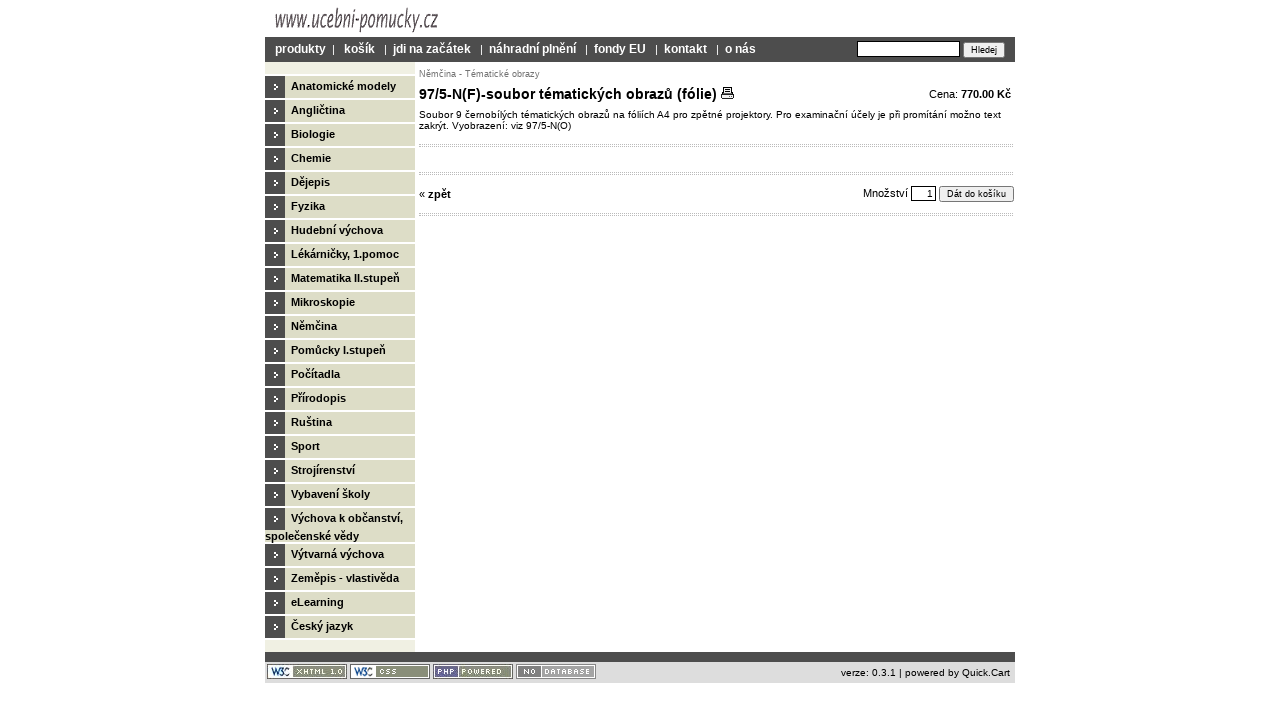

--- FILE ---
content_type: text/html
request_url: https://ucebni-pomucky.cz/?p=productsMore&iProduct=274
body_size: 2563
content:
 <!DOCTYPE html PUBLIC "-//W3C//DTD XHTML 1.0 Transitional//EN" "http://www.w3.org/TR/xhtml1/DTD/xhtml1-transitional.dtd">
<html xmlns="http://www.w3.org/1999/xhtml" xml:lang="cz" lang="cz">

<head>
  <title>97/5-N(F)-soubor tématických obrazů (fólie) -  ..:: MaM učební pomůcky - internetový obchod ::..</title>
  <meta http-equiv='content-Type' content='text/html; charset=windows-1250;' />
  <meta name='Description' content="Internetový obchod s učebními pomůckami pro základní a střední školy." />
  <meta name='Keywords' content="učební,pomůcky,biologie,matematika,fyzika,zš,základní,školy,škola,učit,učebnice" />
  <meta name='Author' content='www.OpenSolution.org' />

  <script type='text/javascript' src='js/fix.js'> </script>
  <script type='text/javascript' src='js/window.js'> </script>
  <script type='text/javascript' src='js/getElementById.js'> </script>
  <script type='text/javascript'>
    <!--
    // 'normalny' kolor ramki inputa
    var cfBorderColor     = '#76779B';
    // ostrzezenia o zle wypelnionych polach, definiowane w jezykach
    var cfLangNoWord      = 'Prosím vyplň všechna povinná pole';
    var cfLangTel         = 'Napiš telefonní číslo';
    var cfLangMail        = 'Napiš  e-mail';
    var cfLangUrl         = 'Napiš url';
    var cfLangPostCode    = 'Napiš PSČ';
    var cfLangNip         = 'Napiš NIP';
    var cfLangPesel       = 'Napiš PESEL';
    var cfWrongValue      = 'Napiš správný údaj';
    var cfToSmallValue    = 'Moc malá částka';
    var cfWrongDate      	= 'Nesprávné datum';
    var cfTxtToShort      = 'Příliš krátký text';
    var cfMin             = 'Minimum';
    var cfFieldsChecked   = 'musí být zkontrolován';

    //-->
  </script>

  <link rel='stylesheet' href='templates/default/style.css' type='text/css' />
</head>

<body>
  <table cellspacing='0' style='padding: 0px; border: 0px; width: 100%;'>
    <tr>
      <td></td>
      <td class='main_table'>
        <table cellspacing='0' cellpadding='0' style='padding: 0px; border: 0px; width: 100%;'>
          <tr>
            <td class='text' colspan='2'><a href='index.php'><img src='files/img/logo[1].gif' alt='' /></a></td>
          </tr>
          <tr>
            <td class='menu_top'>
              <a href='?p=productsList' class='tekst_w'>produkty</a>&nbsp;&nbsp;|&nbsp;&nbsp;
              <a href='?p=ordersBasket' class='tekst_w'>košík</a>
               
 
&nbsp;&nbsp;|&nbsp;&nbsp;<a href='?p=p_2' class='tekst_w'>jdi na začátek</a>
 
&nbsp;&nbsp;|&nbsp;&nbsp;<a href='?p=p_69' class='tekst_w'>náhradní plnění</a>
 
&nbsp;&nbsp;|&nbsp;&nbsp;<a href='?p=p_70' class='tekst_w'>fondy  EU</a>
 
&nbsp;&nbsp;|&nbsp;&nbsp;<a href='?p=p_1' class='tekst_w'>kontakt</a>
 
&nbsp;&nbsp;|&nbsp;&nbsp;<a href='?p=p_68' class='tekst_w'>o nás</a>
 

            </td>
            <td class='menu_top' style='text-align: right;'>
              <form action='' method='get'>
                <input type='hidden' name='p' value='productsList' />
                <input type='text' name='sWord' value="" class='input' size='15' />
                <input type='submit' value="Hledej" class='submit' />
              </form>
            </td>
          </tr>
        </table>
        <table cellspacing='0'>
          <tr>
            <td class='menu_left'>
               
<br />
<table cellspacing='0' cellpadding='0' class='menu_left'>
  
 
  <tr>
    <td class='menu_left_line'></td>
  </tr>
  <tr>
    <td class='menu_categories'>
      <img src='templates/default/img/menu_image.gif' alt='' style='vertical-align: middle; padding: 0px;' />
      &nbsp;<a href='?p=productsList&amp;iCategory=28' class='menu_categories'><b>Anatomické modely</b></a>
    </td>
  </tr>
  
 
  <tr>
    <td class='menu_left_line'></td>
  </tr>
  <tr>
    <td class='menu_categories'>
      <img src='templates/default/img/menu_image.gif' alt='' style='vertical-align: middle; padding: 0px;' />
      &nbsp;<a href='?p=productsList&amp;iCategory=48' class='menu_categories'><b>Angličtina</b></a>
    </td>
  </tr>
  
 
  <tr>
    <td class='menu_left_line'></td>
  </tr>
  <tr>
    <td class='menu_categories'>
      <img src='templates/default/img/menu_image.gif' alt='' style='vertical-align: middle; padding: 0px;' />
      &nbsp;<a href='?p=productsList&amp;iCategory=74' class='menu_categories'><b>Biologie</b></a>
    </td>
  </tr>
  
 
  <tr>
    <td class='menu_left_line'></td>
  </tr>
  <tr>
    <td class='menu_categories'>
      <img src='templates/default/img/menu_image.gif' alt='' style='vertical-align: middle; padding: 0px;' />
      &nbsp;<a href='?p=productsList&amp;iCategory=55' class='menu_categories'><b>Chemie</b></a>
    </td>
  </tr>
  
 
  <tr>
    <td class='menu_left_line'></td>
  </tr>
  <tr>
    <td class='menu_categories'>
      <img src='templates/default/img/menu_image.gif' alt='' style='vertical-align: middle; padding: 0px;' />
      &nbsp;<a href='?p=productsList&amp;iCategory=38' class='menu_categories'><b>Dějepis</b></a>
    </td>
  </tr>
  
 
  <tr>
    <td class='menu_left_line'></td>
  </tr>
  <tr>
    <td class='menu_categories'>
      <img src='templates/default/img/menu_image.gif' alt='' style='vertical-align: middle; padding: 0px;' />
      &nbsp;<a href='?p=productsList&amp;iCategory=31' class='menu_categories'><b>Fyzika</b></a>
    </td>
  </tr>
  
 
  <tr>
    <td class='menu_left_line'></td>
  </tr>
  <tr>
    <td class='menu_categories'>
      <img src='templates/default/img/menu_image.gif' alt='' style='vertical-align: middle; padding: 0px;' />
      &nbsp;<a href='?p=productsList&amp;iCategory=88' class='menu_categories'><b>Hudební výchova</b></a>
    </td>
  </tr>
  
 
  <tr>
    <td class='menu_left_line'></td>
  </tr>
  <tr>
    <td class='menu_categories'>
      <img src='templates/default/img/menu_image.gif' alt='' style='vertical-align: middle; padding: 0px;' />
      &nbsp;<a href='?p=productsList&amp;iCategory=90' class='menu_categories'><b>Lékárničky, 1.pomoc</b></a>
    </td>
  </tr>
  
 
  <tr>
    <td class='menu_left_line'></td>
  </tr>
  <tr>
    <td class='menu_categories'>
      <img src='templates/default/img/menu_image.gif' alt='' style='vertical-align: middle; padding: 0px;' />
      &nbsp;<a href='?p=productsList&amp;iCategory=8' class='menu_categories'><b>Matematika II.stupeň</b></a>
    </td>
  </tr>
  
 
  <tr>
    <td class='menu_left_line'></td>
  </tr>
  <tr>
    <td class='menu_categories'>
      <img src='templates/default/img/menu_image.gif' alt='' style='vertical-align: middle; padding: 0px;' />
      &nbsp;<a href='?p=productsList&amp;iCategory=29' class='menu_categories'><b>Mikroskopie</b></a>
    </td>
  </tr>
  
 
  <tr>
    <td class='menu_left_line'></td>
  </tr>
  <tr>
    <td class='menu_categories'>
      <img src='templates/default/img/menu_image.gif' alt='' style='vertical-align: middle; padding: 0px;' />
      &nbsp;<a href='?p=productsList&amp;iCategory=43' class='menu_categories'><b>Němčina</b></a>
    </td>
  </tr>
  
 
  <tr>
    <td class='menu_left_line'></td>
  </tr>
  <tr>
    <td class='menu_categories'>
      <img src='templates/default/img/menu_image.gif' alt='' style='vertical-align: middle; padding: 0px;' />
      &nbsp;<a href='?p=productsList&amp;iCategory=4' class='menu_categories'><b>Pomůcky I.stupeň</b></a>
    </td>
  </tr>
  
 
  <tr>
    <td class='menu_left_line'></td>
  </tr>
  <tr>
    <td class='menu_categories'>
      <img src='templates/default/img/menu_image.gif' alt='' style='vertical-align: middle; padding: 0px;' />
      &nbsp;<a href='?p=productsList&amp;iCategory=3' class='menu_categories'><b>Počítadla</b></a>
    </td>
  </tr>
  
 
  <tr>
    <td class='menu_left_line'></td>
  </tr>
  <tr>
    <td class='menu_categories'>
      <img src='templates/default/img/menu_image.gif' alt='' style='vertical-align: middle; padding: 0px;' />
      &nbsp;<a href='?p=productsList&amp;iCategory=23' class='menu_categories'><b>Přírodopis </b></a>
    </td>
  </tr>
  
 
  <tr>
    <td class='menu_left_line'></td>
  </tr>
  <tr>
    <td class='menu_categories'>
      <img src='templates/default/img/menu_image.gif' alt='' style='vertical-align: middle; padding: 0px;' />
      &nbsp;<a href='?p=productsList&amp;iCategory=52' class='menu_categories'><b>Ruština</b></a>
    </td>
  </tr>
  
 
  <tr>
    <td class='menu_left_line'></td>
  </tr>
  <tr>
    <td class='menu_categories'>
      <img src='templates/default/img/menu_image.gif' alt='' style='vertical-align: middle; padding: 0px;' />
      &nbsp;<a href='?p=productsList&amp;iCategory=12' class='menu_categories'><b>Sport</b></a>
    </td>
  </tr>
  
 
  <tr>
    <td class='menu_left_line'></td>
  </tr>
  <tr>
    <td class='menu_categories'>
      <img src='templates/default/img/menu_image.gif' alt='' style='vertical-align: middle; padding: 0px;' />
      &nbsp;<a href='?p=productsList&amp;iCategory=80' class='menu_categories'><b>Strojírenství</b></a>
    </td>
  </tr>
  
 
  <tr>
    <td class='menu_left_line'></td>
  </tr>
  <tr>
    <td class='menu_categories'>
      <img src='templates/default/img/menu_image.gif' alt='' style='vertical-align: middle; padding: 0px;' />
      &nbsp;<a href='?p=productsList&amp;iCategory=59' class='menu_categories'><b>Vybavení školy</b></a>
    </td>
  </tr>
  
 
  <tr>
    <td class='menu_left_line'></td>
  </tr>
  <tr>
    <td class='menu_categories'>
      <img src='templates/default/img/menu_image.gif' alt='' style='vertical-align: middle; padding: 0px;' />
      &nbsp;<a href='?p=productsList&amp;iCategory=35' class='menu_categories'><b>Výchova k občanství, společenské vědy</b></a>
    </td>
  </tr>
  
 
  <tr>
    <td class='menu_left_line'></td>
  </tr>
  <tr>
    <td class='menu_categories'>
      <img src='templates/default/img/menu_image.gif' alt='' style='vertical-align: middle; padding: 0px;' />
      &nbsp;<a href='?p=productsList&amp;iCategory=67' class='menu_categories'><b>Výtvarná výchova</b></a>
    </td>
  </tr>
  
 
  <tr>
    <td class='menu_left_line'></td>
  </tr>
  <tr>
    <td class='menu_categories'>
      <img src='templates/default/img/menu_image.gif' alt='' style='vertical-align: middle; padding: 0px;' />
      &nbsp;<a href='?p=productsList&amp;iCategory=18' class='menu_categories'><b>Zeměpis - vlastivěda</b></a>
    </td>
  </tr>
  
 
  <tr>
    <td class='menu_left_line'></td>
  </tr>
  <tr>
    <td class='menu_categories'>
      <img src='templates/default/img/menu_image.gif' alt='' style='vertical-align: middle; padding: 0px;' />
      &nbsp;<a href='?p=productsList&amp;iCategory=89' class='menu_categories'><b>eLearning</b></a>
    </td>
  </tr>
  
 
  <tr>
    <td class='menu_left_line'></td>
  </tr>
  <tr>
    <td class='menu_categories'>
      <img src='templates/default/img/menu_image.gif' alt='' style='vertical-align: middle; padding: 0px;' />
      &nbsp;<a href='?p=productsList&amp;iCategory=37' class='menu_categories'><b>Český jazyk</b></a>
    </td>
  </tr>
  
 
<tr>
    <td class='menu_left_line'></td>
  </tr>
</table>
<br />

            </td>
            <td class='right'> 
<script type='text/javascript'>
<!--
  sTitle = "97/5-N(F)-soubor tématických obrazů (fólie)";
//-->
</script>
<script type='text/javascript' src='js/checkForm.js'> </script>
<table cellspacing='1' cellpadding='3' style='border: 0px; width: 100%;' class='tekst'>
  <tr>
    <td colspan='2' class='product_show_category'>
      Němčina - Tématické obrazy
    </td>
  </tr>
  <tr>
    <td class='product_show_name'>
      <b>97/5-N(F)-soubor tématických obrazů (fólie)</b>&nbsp;<a href='javascript:windowNew( "?p=productsWindowPrint&amp;iProduct=274" );'><img src='templates/default/img/print.gif' alt='' /></a>
    </td>
    <td style='text-align: right;'>
      Cena:&nbsp;<b>770.00&nbsp;Kč</b>
    </td>
  </tr>
  <tr>
    <td colspan='2'>
      <span class='product_show_desc'>Soubor 9 černobílých tématických obrazů na fóliích A4 pro zpětné projektory. Pro examinační účely je při promítání možno text zakrýt. Vyobrazení: viz 97/5-N(O)</span> 
    </td>
  </tr>
  <tr>
    <td colspan='2'>
      <hr class='hr_dotted' />
    </td>
  </tr>
  <tr>
    <td colspan='2'>
        
    </td>
  </tr>
  
  <tr>
    <td colspan='2'>
      <hr class='hr_dotted' />
    </td>
  </tr>
</table>
<table cellspacing='1' cellpadding='3' style='border: 0px; width: 100%;' class='tekst'>
  <tr>
    <td>
      &laquo; <a href='javascript:history.back();' class='tekst_b'>zpět</a>
    </td>
    <td style='padding: 0px; text-align: right;'>
      <form action='' method='get'onsubmit='return checkForm( this, 
  Array(
    Array( "iQuantity", "int", "0", null, ">" )
  ) );'>
        <input type='hidden' name='p' value='ordersBasket' />
        <input type='hidden' name='sOption' value='add' />
        <input type='hidden' name='iProduct' value='274' />
        Množství
        <input type='text'   name='iQuantity' value='1' maxlength='3' size='2' style='text-align: right; font-size: 10px;' class='input' />
        <input type='submit' value='Dát do košíku' class='submit' />
      </form>
    </td>
  </tr>
  <tr>
    <td colspan='2'>
      <hr class='hr_dotted' />
    </td>
  </tr>
</table>
           </td>
        </tr>
      </table>
      <table cellspacing='0' cellpadding='0' style='border: 0px; width: 100%;'>
        <tr>
          <td class='footer'>
          </td>
        </tr>
        <tr>
          <td>
            <table cellspacing='0' class='footer_2'>
              <tr>
                <td style='padding: 2px;'>
                  <img
                  src="templates/default/img/xhtml.gif"
                  alt="Valid XHTML 1.0!" />
                  <img
                  src="templates/default/img/css.gif"
                  alt="Valid CSS!" />
                  <img src="templates/default/img/php-powered.gif" alt='' />
                  <img src="templates/default/img/no-database.gif" alt='' />
                </td>
                <td style='text-align: right; padding-right: 5px;' class='tekst10'>
                  verze: 0.3.1
                  |
                  powered by <a href='http://qc.opensolution.org' style='font-size: 10px;'>Quick.Cart</a>
                  <script type="text/javascript">
                      /* <![CDATA[ */
                      var seznam_retargeting_id = 25729;
                      /* ]]> */
                  </script>
<script type="text/javascript" src="//c.imedia.cz/js/retargeting.js"></script>

                </td>
              </tr>
            </table>
          </td>
        </tr>
      </table>
    </td>
    <td></td>
  </tr>
</table>
</body>
</html>


--- FILE ---
content_type: text/css
request_url: https://ucebni-pomucky.cz/templates/default/style.css
body_size: 903
content:
BODY { font-family: verdana, sans-serif; font-size: 11px ; font-weight: normal; color: #000000; text-decoration: none; margin: auto; background-color: #FFFFFF; }
DIV {margin: 0px;}
FORM {margin: 0px;}
IMG {border: 0px;}

.main_table   { width: 750px; }
.menu_top	  { height: 25px; background-color: #4D4D4D; padding: 0px 10px; color: #FFFFFF; }
.menu_left    { border: 0px; width: 150px; background-color: #F0F0E3; padding: 0px; vertical-align: top; }
.menu_categories { background-color: #ddddc7; }
.menu_categories_sub { background-color: #ddddc7; }
.menu_categories_head { background-color: #4D4D4D; padding: 0px; font-weight: bold; color: #ffffff;  }
.menu_left_line { height: 2px; border: 0px; background-color: #ffffff; padding: 0px; }
.menu_left_line_sub { height: 1px; border: 0px; background-color: #ffffff; padding: 0px; }
.footer		  { width: 100%; height: 10px; background-color: #4D4D4D; padding: 0px 10px; color: #FFFFFF; }
.footer_2	  { width: 100%; border: 0px; padding: 0px; background-color: #dddddd; }

.right		  { background-color: #ffffff; width: 600px; padding: 0px; border-top: 3px solid white; vertical-align: top; }
.left_content { text-align: left; padding: 15px; vertical-align: top; }
.right_content { padding: 5px; vertical-align: top; text-align: center; }
.separator    { width: 1px; background-color: #bbbbbb; }

.form_desc   { text-align: right; padding: 5px; background-color: #dddddd; }
.form_desc_data   { background-color: #dddddd; }

.product_list_foto		{ background-color: #f3f3f3; text-align: center; padding: 5px; border-bottom: 3px solid white; vertical-align: top; }
.product_list_data		{ background-color: #f3f3f3; padding: 5px; border-bottom: 3px solid white; vertical-align: top; }
.product_list_name		{ font-weight: bold; font-family: verdana, sans-serif; }
.product_list_category  { font-size: 9px; color: #737373; }
.product_list_price		{ width: 75px; text-align: right; font-weight: bold; padding: 5px; }
.product_list_desc		{ padding: 5px; font-size: 10px }

.product_show_table		{ margin-left: 3px; }
.product_show_foto		{ margin-right: 5px; border: 2px solid #BBBBBB; }
.product_show_data		{ background-color: #f3f3f3; padding: 5px; border-bottom: 3px solid white; vertical-align: top; }
.product_show_name		{ font-weight: bold; font-family: verdana, sans-serif; font-size: 14px; }
.product_show_category  { font-size: 9px; color: #737373; }
.product_show_price		{ text-align: right; font-weight: bold; padding: 5px; }
.product_show_desc		{ font-size: 10px }

.order_table_head { background-color: #dddddd; text-align: center; height: 20px; }
TD.order_table_head { border-right: 1px solid #f3f3f3 }
.order_table_data_odd { background-color: #ffffff; }
.order_table_data_even { background-color: #f3f3f3; }
TD.order_table_data { padding: 5px; border-right: 1px solid #d3d3d3; text-align: right; }
.order_table_footer { background-color: #dddddd; text-align: right; height: 20px; padding: 5px; }
.order_table_footer_light { background-color: #f3f3f3; text-align: right; height: 20px; padding: 5px; }

.hr_dotted { width: 100%; height: 1px; border: 1px dotted #BBBBBB; }

.operation_table { border: 0px; padding: 0px; width: 300px; }
.alert    {font-family: tahoma, sans-serif; font-size: 14px ; font-weight: bold; color: red; text-decoration: none; text-align: center; }
.ok   {font-family: tahoma, sans-serif; font-size: 14px ; font-weight: bold; color: green; text-decoration: none; text-align: center; }

.image_border { border: 2px solid #BBBBBB; }

.h1 {font-size: 14px; font-weight: bold; font-family: verdana, sans-serif;}

.tekst8   { font-family: verdana, sans-serif; font-size: 9px ; font-weight: normal; color: #000000; text-decoration: none;}
.tekst10  { font-family: verdana, sans-serif; font-size: 10px ; font-weight: normal; color: #000000; text-decoration: none;}
.tekstw14 { font-family: tahoma, sans-serif; font-size: 14px ; font-weight: bold; color: #CC3300; text-decoration: none;}
.px		  { font-family: tahoma, sans-serif; font-size: 1px ; font-weight: normal; color: #ffffff; text-decoration: none;}

a:link    {text-decoration: none; font-size: 11px; font-weight: normal; font-family: arial, sans-serif; color: #000000;}
a:visited {text-decoration: none; font-size: 11px; font-weight: normal; font-family: arial, sans-serif; color: #000000;}
a:active  {text-decoration: none; font-size: 11px; font-weight: normal; font-family: arial, sans-serif; color: #000000;} 
a:hover   {text-decoration: underline; font-size: 11px; font-weight: normal; font-family: arial, sans-serif; color: #444444;}

.tekst_w          {text-decoration: none; font-size: 12px; font-weight: bold; font-family: arial, sans-serif; color: #FFFFFF;}
a.tekst_w:link    {text-decoration: none; font-size: 12px; font-weight: bold; font-family: arial, sans-serif; color: #FFFFFF;}
a.tekst_w:visited {text-decoration: none; font-size: 12px; font-weight: bold; font-family: arial, sans-serif; color: #FFFFFF;}
a.tekst_w:active  {text-decoration: none; font-size: 12px; font-weight: bold; font-family: arial, sans-serif; color: #FFFFFF;} 
a.tekst_w:hover   {text-decoration: underline; font-size: 12px; font-weight: bold; font-family: arial, sans-serif; color: #FFFFFF;}

.tekst			{ font-family: verdana, sans-serif; font-size: 11px ; font-weight: normal; color: #000000; text-decoration: none;}
a.tekst:link    { font-family: verdana, sans-serif; font-size: 11px ; font-weight: normal; color: #000000; text-decoration: none;}
a.tekst:visited { font-family: verdana, sans-serif; font-size: 11px ; font-weight: normal; color: #000000; text-decoration: none;}
a.tekst:active  { font-family: verdana, sans-serif; font-size: 11px ; font-weight: normal; color: #000000; text-decoration: none;}
a.tekst:hover    { font-family: verdana, sans-serif; font-size: 11px ; font-weight: normal; color: #000000; text-decoration: underline;}

.tekst_b { font-family: verdana, sans-serif; font-size: 11px ; font-weight: bold; color: #000000; text-decoration: none;}
a.tekst_b:link    { font-family: verdana, sans-serif; font-size: 11px ; font-weight: bold; color: #000000; text-decoration: none;}
a.tekst_b:visited { font-family: verdana, sans-serif; font-size: 11px ; font-weight: bold; color: #000000; text-decoration: none;}
a.tekst_b:active  { font-family: verdana, sans-serif; font-size: 11px ; font-weight: bold; color: #000000; text-decoration: none;}
a.tekst_b:hover   { font-family: verdana, sans-serif; font-size: 11px ; font-weight: bold; color: #000000; text-decoration: underline;}

.input {border: 1px solid; border-color: black; font-family: tahoma, sans-serif; font-size: 8pt; background-color: white;}
.submit {font-family: verdana, sans-serif; font-size: 7pt;}

.select {border: 1px solid; border-color: #7F9DB9; font-family: verdana, sans-serif; font-size: 8pt; background-color: #FFFFFF;}

.bird { font-weight: bold; font-size: 9px; color: #db4449; };


--- FILE ---
content_type: application/javascript
request_url: https://ucebni-pomucky.cz/js/checkForm.js
body_size: 2136
content:

/**
* @version  0.0.8
* @require  fix()
* @date     2005-01-06 16:35:15
*/

var cfBorderColor     = '#000000';

var sAllWarnings = '';
var oFirstWrong;
var bIsWarnings = false;
var bAllGood 		= true;

function checkText( obj, komunikat ) {

	re = /\s/gi;
	checkT = obj.value.replace(re, "");

	if( checkT == '' ) {
		if( komunikat )
  		sAllWarnings += komunikat +'\n';
		if( obj.type != 'hidden' ){
  		obj.style.borderColor = 'red';
      if( bIsWarnings == false )
        oFirstWrong = obj;
		}
		bIsWarnings = true;
		return false;
	}
	else if( obj.type != 'hidden' )
  	obj.style.borderColor = cfBorderColor;
	
return true;
} // end function checkText


function checkTel( obj ) {

	poprawnyTelefon = /^[0-9() \-\+]{7,}$/i;

	if( obj.value.search( poprawnyTelefon ) == -1 ) {
		sAllWarnings += cfLangTel +'\n';
		if( obj.type != 'hidden' ){
  		obj.style.borderColor = 'red';
      if( bIsWarnings == false )
        oFirstWrong = obj;
		}
		bIsWarnings = true;
		return false;
	}
	else if( obj.type != 'hidden' )
  	obj.style.borderColor = cfBorderColor;
return true;
} // end function checkTel


function checkEmail( obj ) {

	re = /\s/gi;
	check = obj.value.replace( re, "" );

	poprawnyEmail = /^[a-z0-9_.-]+([_\\.-][a-z0-9]+)*@([a-z0-9_\.-]+([\.][a-z]{2,4}))+$/i;
	if ( check.search( poprawnyEmail ) == -1 ) {
		sAllWarnings += cfLangMail +'\n';
		if( obj.type != 'hidden' ){
  		obj.style.borderColor = 'red';
      if( bIsWarnings == false )
        oFirstWrong = obj;
		}
		bIsWarnings = true;
		return false;
	}
	else if( obj.type != 'hidden' )
  	obj.style.borderColor = cfBorderColor;
return true;
} // end function checkEmail


function checkWww( obj ) {

	re = /\s/gi;
	check = obj.value.replace( re, "" );
	poprawnyUrl = /^[a-z\d.\\\/\:]{1,}.[a-z]{2,}$/i;

	if( check.search( poprawnyUrl ) == -1 || check == 'http://' ) {
		sAllWarnings += cfLangUrl +'\n';
		if( obj.type != 'hidden' ){
  		obj.style.borderColor = 'red';
      if( bIsWarnings == false )
        oFirstWrong = obj;
		}
		bIsWarnings = true;
		return false;
	}
	else if( obj.type != 'hidden' )
  	obj.style.borderColor = cfBorderColor;
return true;
} // end function checkWww


function checkKod( obj ) {

	poprawnyKod = /^[0-9]{2}-[0-9]{3}$/i;

	if ( obj.value.search( poprawnyKod ) == -1 ) {
		sAllWarnings += cfLangPostCode +'\n';
		if( obj.type != 'hidden' ){
  		obj.style.borderColor = 'red';
      if( bIsWarnings == false )
        oFirstWrong = obj;
		}
		bIsWarnings = true;
		return false;
	}
	else if( obj.type != 'hidden' )
  	obj.style.borderColor = cfBorderColor;
return true;
} // end function checkKod


function checkNip( obj ) {

	poprawnyNip1 = /^[0-9]{3}-[0-9]{3}-[0-9]{2}-[0-9]{2}$/i;
	poprawnyNip2 = /^[0-9]{3}-[0-9]{2}-[0-9]{2}-[0-9]{3}$/i;
	poprawnyNip3 = /^[a-zA-Z]{2}[ ]{1}/i;

	if( obj.value.search( poprawnyNip1 ) == -1 && obj.value.search( poprawnyNip2 ) == -1 && obj.value.search( poprawnyNip3 ) ) {
		sAllWarnings += cfLangNip +'\n';
		if( obj.type != 'hidden' ){
  		obj.style.borderColor = 'red';
      if( bIsWarnings == false )
        oFirstWrong = obj;
		}
		bIsWarnings = true;
		return false;
	}
	else if( obj.type != 'hidden' )
  	obj.style.borderColor = cfBorderColor;
return true;
} // end function checkNip


function checkPesel( obj ) {

	poprawnyPesel = /^[0-9]{11}$/i;

	if( obj.value.search( poprawnyPesel ) == -1 ) {
		sAllWarnings += cfLangPesel +'\n';
		if( obj.type != 'hidden' ){
  		obj.style.borderColor = 'red';
      if( bIsWarnings == false )
        oFirstWrong = obj;
		}
		bIsWarnings = true;
		return false;
	}
	else if( obj.type != 'hidden' )
  	obj.style.borderColor = cfBorderColor;
return true;
} // end function checkPesel


function checkFloat( obj, komunikat ) {

	poprawnyFloat = /^-?[0-9]{1,}[.]{1}[0-9]{1,}$/i;
	poprawnyInt = /^-?[0-9]{1,}$/i;

	if( obj.value.search( poprawnyFloat ) == -1 && obj.value.search( poprawnyInt ) == -1 ) {
    if( komunikat)
      sAllWarnings += komunikat +'\n';
    else
  		sAllWarnings += cfWrongValue +'\n';
		if( obj.type != 'hidden' ){
  		obj.style.borderColor = 'red';
      if( bIsWarnings == false )
        oFirstWrong = obj;
		}
		bIsWarnings = true;
		return false;
	}
	else if( obj.type != 'hidden' )
  	obj.style.borderColor = cfBorderColor;
return true;
} // end function checkFloat


function checkInt( obj, komunikat ) {

	poprawnyInt = /^-?[0-9]{1,}$/i;

	if( obj.value.search( poprawnyInt ) == -1 ) {
		if( komunikat )
  		sAllWarnings += komunikat +'\n';
    else
      sAllWarnings += cfWrongValue +'\n';
		if( obj.type != 'hidden' ){
  		obj.style.borderColor = 'red';
      if( bIsWarnings == false )
        oFirstWrong = obj;
		}
		bIsWarnings = true;
		return false;
	}
	else if( obj.type != 'hidden' )
  	obj.style.borderColor = cfBorderColor;
return true;
} // end function checkInt


function checkFloatValue( obj, minFloat, komunikat ) {

	if( +obj.value <= +minFloat ) {
		if( komunikat )
  		sAllWarnings += komunikat +'\n';
    else
      sAllWarnings += cfToSmallValue +'\n';
		if( obj.type != 'hidden' ){
  		obj.style.borderColor = 'red';
      if( bIsWarnings == false )
        oFirstWrong = obj;
		}
		bIsWarnings = true;
		return false;
	}
	else if( obj.type != 'hidden' )
  	obj.style.borderColor = cfBorderColor;
return true;
} // end function checkFloatValue

function checkIntValue( obj, minInt, znak, komunikat ) {
  if( !minInt )
    minInt = 0;
  if( !znak )
    znak = '==';

	eval ( 'good = ( '+ +obj.value +' '+ znak +' '+ +minInt +' );' );

  if( good == true ){
    if( obj.type != 'hidden' )
    	obj.style.borderColor = cfBorderColor;
  }
  else {
		if( komunikat )
  		sAllWarnings += komunikat +'\n';
    else
      sAllWarnings += cfWrongValue +'\n';
		if( obj.type != 'hidden' ){
  		obj.style.borderColor = 'red';
      if( bIsWarnings == false )
        oFirstWrong = obj;
		}
		bIsWarnings = true;
		return false;
	}
return true;
} // end function checkIntValue

function checkDate( obj, format, separator ) {
	if( !format )
		format = "ymd";
	if( !separator )
		separator = "-";

	var d = 2;
	var m = 2;
	var y = 4;

	eval( 'var I = '+ format.charAt( 0 ) +';' );
	eval( 'var II = '+ format.charAt( 1 ) +';' );
	eval( 'var III = '+ format.charAt( 2 ) +';' );

  eval( 'var er = /^[0-9]{'+ I +'}['+ separator +']{1}[0-9]{'+ II +'}['+ separator +']{1}[0-9]{'+ III +'}$/i;' );

	if( obj.value.search( er ) == -1 ) {
    sAllWarnings += cfWrongDate +'\n';
		if( obj.type != 'hidden' ){
  		obj.style.borderColor = 'red';
      if( bIsWarnings == false )
        oFirstWrong = obj;
		}
		bIsWarnings = true;
		return false;
	}
  else if( obj.type != 'hidden' )
  	obj.style.borderColor = cfBorderColor;
return true;
} // end function checkDate


function checkTxt( obj, min, komunikat ) {
	if( !min )
		min = 6;

	var re = /\s/gi;
	var check = obj.value.replace( re, "" );

	if( check.length < min ) {
		if( komunikat )
      sAllWarnings += komunikat +'\n';
    else
      sAllWarnings += cfTxtToShort +'\n';
		if( obj.type != 'hidden' ){
  		obj.style.borderColor = 'red';
      if( bIsWarnings == false )
        oFirstWrong = obj;
		}
		bIsWarnings = true;
		return false;
	}
  else if( obj.type != 'hidden' )
  	obj.style.borderColor = cfBorderColor;
return true;
} // end function checkTxt


function checkCheck( obj, check, znak, komunikat, option ) {
  if( znak == '=' )
    znak = '==';

  if( option == 'string' )
    // dla danych typu string
  	eval ( 'good = ( "'+ obj.value +'" '+ znak +' "'+ check.value +'" );' );
  else
    // dla danych liczbowych
  	eval ( 'good = ( '+ +obj.value +' '+ znak +' '+ +check.value +' );' );



	if( good == true ) {
    if( obj.type != 'hidden' )
     obj.style.borderColor = cfBorderColor;
  }
  else{
		if( komunikat )
      sAllWarnings += komunikat +'\n';
    else
      sAllWarnings += cfWrongValue +'\n';
		if( obj.type != 'hidden' ){
  		obj.style.borderColor = 'red';
      if( bIsWarnings == false )
        oFirstWrong = obj;
		}
		bIsWarnings = true;
		return false;
	}
return true;
} // end function checkTxt

function compareDates( obj, check, znak, komunikat ) {

  return checkCheck( obj, check, znak, komunikat, 'string' );

} // end function compareDates


function checkCheckbox( inputName, formName, min, komunikat ) {
	// sprawdza czy zostala zaznaczona wymagana ilosc pol
  var formularz	= document.getElementById( formName );
  var inputy		= formularz.getElementsByTagName( 'input' );
  var n			= 0;

  for( var lp in inputy ) {
    if( inputy[lp].type == 'checkbox' && inputy[lp].name.search( inputName ) != -1 ) {
      if( inputy[lp].checked )
        n++;
    }
  }

  if ( n < +min ) {
		if( komunikat )
      sAllWarnings += komunikat +'\n';
    else
      sAllWarnings += cfMin + " " + min + " " + cfFieldsChecked +'\n';

    for( var lp in inputy ) {
      if( inputy[lp].type == 'checkbox' && inputy[lp].name.search( inputName ) != -1 )
        inputy[lp].style.borderColor = 'red';
    }

    bIsWarnings = true;
		return false;
	}
  else{
    for( var lp in inputy ) {
      if( inputy[lp].type == 'checkbox' && inputy[lp].name.search( inputName ) != -1 )
        inputy[lp].style.borderColor = cfBorderColor;
    }
  }

return true;
} // end function checkCheckbox

function checkRegexp( obj, sRegexp, sFlags, komunikat ) {

  oRegexp = new RegExp( sRegexp );

	if ( obj.value.search( oRegexp ) == -1 ) {
		if( komunikat )
  		sAllWarnings += komunikat +'\n';
		if( obj.type != 'hidden' ){
  		obj.style.borderColor = 'red';
      if( bIsWarnings == false )
        oFirstWrong = obj;
		}
		bIsWarnings = true;
		return false;
	}
	else if( obj.type != 'hidden' )
  	obj.style.borderColor = cfBorderColor;

return true;
} // end function checkRegexp


function checkExt( obj, sExtensions, komunikat ){

  var aFileExt    = obj.value.split( "." );
  var sFileExt    = aFileExt[aFileExt.length - 1];

  var aGoodExt    = sExtensions.split( "|" );
  var iGoodCount  = aGoodExt.length;

  var bCheckExt = false;
  for( var i = 0; i < iGoodCount; i++ ){
   if( sFileExt == aGoodExt[i] ){
     bCheckExt = true;
     break;
   }
  } // end for

	if( bCheckExt != true ) {
		if( komunikat )
      sAllWarnings += komunikat +'\n';
    else
      sAllWarnings += cfWrongExt +'\n';
		if( obj.type != 'hidden' ){
  		obj.style.borderColor = 'red';
      if( bIsWarnings == false )
        oFirstWrong = obj;
		}
		bIsWarnings = true;
		return false;
	}
  else if( obj.type != 'hidden' )
  	obj.style.borderColor = cfBorderColor;
return true;
} // end function checkExt

function kropka( pole ){

	re = /\,/gi;
	zKropka = pole.value.replace(re, "\.");

return zKropka;
}  // end function kropka

function checkForm( form, tablica ) {

  sAllWarnings 	= '';
  bIsWarnings 	= false;
  bAllGood			= true;
	oFirstWrong 	= '';
  
  for( i in tablica ) {

		if( !tablica[i][1] || tablica[i][1] == 'simple' ) {
			bAllGood = checkText( form[tablica[i][0]], tablica[i][2] );
		}
		else if( ( tablica[i][1] == 'tel' ) && ( ( tablica[i][2] == 'false' && form[tablica[i][0]].value ) || !tablica[i][2] ) ) {
			bAllGood = checkTel( form[tablica[i][0]] );
		}
		else if( ( tablica[i][1] == 'email' ) && ( ( tablica[i][2] == 'false' && form[tablica[i][0]].value ) || !tablica[i][2] ) ) {
			bAllGood = checkEmail( form[tablica[i][0]] );
		}
		else if( ( tablica[i][1] == 'www' ) && ( ( tablica[i][2] == 'false' && form[tablica[i][0]].value ) || !tablica[i][2] ) ) {
			bAllGood = checkWww( form[tablica[i][0]] );
		}
		else if( ( tablica[i][1] == 'kod' ) && ( ( tablica[i][2] == 'false' && form[tablica[i][0]].value ) || !tablica[i][2] ) ) {
			bAllGood = checkKod( form[tablica[i][0]] );
		}
		else if( ( tablica[i][1] == 'nip' ) && ( ( tablica[i][2] == 'false' && form[tablica[i][0]].value ) || !tablica[i][2] ) ) {
			bAllGood = checkNip( form[tablica[i][0]] );
		}
		else if( ( tablica[i][1] == 'pesel' ) && ( ( tablica[i][2] == 'false' && form[tablica[i][0]].value ) || !tablica[i][2] ) ) {
			bAllGood = checkPesel( form[tablica[i][0]] );
		}
		else if( ( tablica[i][1] == 'float' ) && ( ( tablica[i][3] == 'false' && form[tablica[i][0]].value ) || !tablica[i][3] ) ) {
			form[tablica[i][0]].value = kropka( form[tablica[i][0]] );
			bAllGood = checkFloat( form[tablica[i][0]] );
			if( bAllGood ){
				form[tablica[i][0]].value = fix( form[tablica[i][0]].value );
				if(	tablica[i][2] != '' )
					bAllGood = checkFloatValue( form[tablica[i][0]], tablica[i][2] );
			}
		}
		else if( tablica[i][1] == 'checkbox' ) {
       bAllGood = checkCheckbox( tablica[i][0], tablica[i][3], tablica[i][2], tablica[i][4] );
		}
		else if( tablica[i][1] == 'date' && ( ( tablica[i][2] == 'false' && form[tablica[i][0]].value) || !tablica[i][2] ) ) { 		// data
			bAllGood = checkDate( form[tablica[i][0]], tablica[i][3], tablica[i][4] );
		}
		else if( ( tablica[i][1] == 'txt' ) && ( ( tablica[i][4] == 'false' && form[tablica[i][0]].value ) || !tablica[i][4] ) ) { 		// opis
			bAllGood = checkTxt( form[tablica[i][0]], tablica[i][2], tablica[i][3] );
		}
		else if( ( tablica[i][1] == 'check' ) && ( ( tablica[i][4] == 'false' && ( form[tablica[i][0][0]].value && form[tablica[i][0][1]].value ) ) || !tablica[i][4] ) ) { 		// sprawdzanie rownosci itp
			bAllGood = checkCheck( form[tablica[i][0][0]], form[tablica[i][0][1]], tablica[i][2], tablica[i][3] );
		}
		else if( ( tablica[i][1] == 'compareDates' ) && ( ( tablica[i][4] == 'false' && ( form[tablica[i][0][0]].value && form[tablica[i][0][1]].value ) ) || !tablica[i][4] ) ) {
			bAllGood = compareDates( form[tablica[i][0][0]], form[tablica[i][0][1]], tablica[i][2], tablica[i][3] );
		}
		else if( ( tablica[i][1] == 'int' ) && ( ( tablica[i][5] == 'false' && form[tablica[i][0]].value ) || !tablica[i][5] ) ) { 		// int - np. ilosc
			bAllGood = checkInt( form[tablica[i][0]], tablica[i][3] );
			if( tablica[i][2] && bAllGood ) {
				if( tablica[i][4] ) {
					bAllGood = checkIntValue( form[tablica[i][0]], tablica[i][2], tablica[i][4], tablica[i][3] );
				}
				else
					bAllGood = checkFloatValue( form[tablica[i][0]], tablica[i][2], tablica[i][3] );
			}
		}
		else if( ( tablica[i][1] == 'regexp' ) && ( ( tablica[i][5] == 'false' && ( form[tablica[i][0]].value ) ) || !tablica[i][5] ) ) {
			bAllGood = checkRegexp( form[tablica[i][0]], tablica[i][2], tablica[i][3], tablica[i][4] );
		}
		else if( ( tablica[i][1] == 'extension' ) && ( ( tablica[i][4] == 'false' && ( form[tablica[i][0]].value ) ) || !tablica[i][4] ) ) {
			bAllGood = checkExt( form[tablica[i][0]], tablica[i][2], tablica[i][3] );
		}

	} // end for

  if( bIsWarnings == true ) {
		sAllWarnings = cfLangNoWord + '\n' + sAllWarnings;
    alert ( sAllWarnings );
    if( oFirstWrong )
      oFirstWrong.focus();
    return false;
	}
return true;
} // end function checkForm



--- FILE ---
content_type: application/javascript
request_url: https://ucebni-pomucky.cz/js/getElementById.js
body_size: -80
content:
/**
* Pobiera obiekt z dokumentu na podstawie id
* @return object
* @param int  objId
*/
function gEBI( objId ){

  return document.getElementById( objId );

} // end function getElById

--- FILE ---
content_type: application/javascript
request_url: https://ucebni-pomucky.cz/js/window.js
body_size: 166
content:
/**
* v. 1.2.2
*/

function windowNew( sAdres, iWidth, iHeight, sTitle, iReturn ){
  if ( !sTitle )
    sTitle = '';
  if( !iReturn )
    iReturn = false;

	if( !iWidth )
		var iWidth = 750;
	if( !iHeight )
		var iHeight = 530;

	if( +iWidth > 750 )
		iWidth = 750;
	else
		iWidth = +iWidth + 40;

	if( +iHeight > 530 )
		iHeight = 530
	else
		iHeight = +iHeight + 40;

	var iX = ( screen.availWidth - iWidth ) / 2;
	var iY = ( screen.availHeight - iHeight ) / 2;

  var refOpen = window.open( sAdres, sTitle, "height="+iHeight+",width="+iWidth+",top="+iY+",left="+iX+",resizable=yes,scrollbars=yes,status=0;" );
  
  if( iReturn == true )
  	return refOpen
} // end function windowNew


function windowFoto( sFotoAdres, sTitle, sPageUrl, iReturn ){
	if( !sTitle )
		sTitle = 'Foto';
  if( !iReturn )
    iReturn = false;
  if( !sPageUrl )
    sPageUrl = '';

  var refFoto = window.open( sPageUrl + "window.php?p=showFoto&adresFoto=" + sFotoAdres + "&tytylStrony=" + sTitle, 'Photo', "heigth=500,width=700,top=20,left=20,resizable=yes,scrollbars=yes,status=0;" );

  if( iReturn == true )
  	return refOpen
} // end function windowFoto
